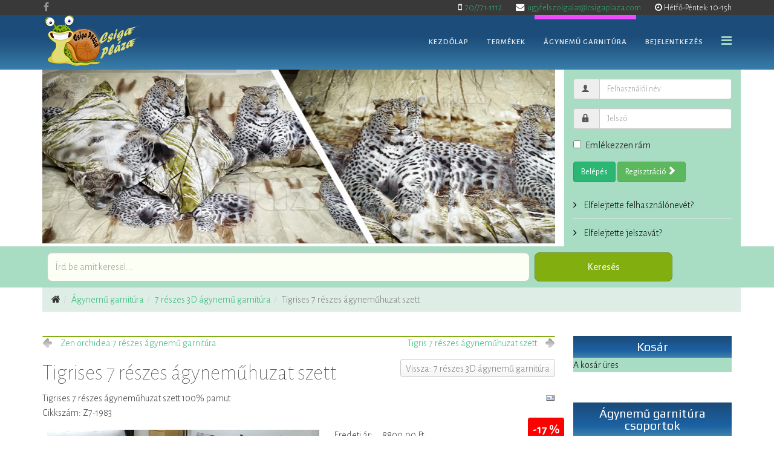

--- FILE ---
content_type: text/html; charset=utf-8
request_url: https://www.csigaplaza.com/agynemu-garnitura/522/11/7-reszes-5d-agynemu/tigrises-7-reszes-agynemuhuzat-szett-reszletek
body_size: 11241
content:
<!DOCTYPE html>
<html prefix="og: http://ogp.me/ns#" xmlns="http://www.w3.org/1999/xhtml" xml:lang="hu-hu" lang="hu-hu" dir="ltr">
    <head>
        <meta http-equiv="X-UA-Compatible" content="IE=edge">
        <meta name="viewport" content="width=device-width, initial-scale=1">
                <!-- head -->
        <base href="https://www.csigaplaza.com/agynemu-garnitura/522/11/7-reszes-5d-agynemu/tigrises-7-reszes-agynemuhuzat-szett-reszletek" />
	<meta http-equiv="content-type" content="text/html; charset=utf-8" />
	<meta name="keywords" content="Tigrises ágynemű " />
	<meta name="title" content="Tigrises 7 részes ágyneműhuzat szett" />
	<meta name="robots" content="max-snippet:-1, max-image-preview:large, max-video-preview:-1" />
	<meta name="description" content="Tigrises 7 részes ágyneműhuzat szett 7 részes 3D ágynemű garnitúra Tigrises 7 részes ágyneműhuzat szett 100% pamut
Cikkszám: Z7-1983" />
	
	<title>Tigrises 7 részes ágyneműhuzat   |  7 részes 5D ágynemű garnitúra | 7 részes 5D ágynemű szett | 7 részes 5D ágyneműhuzat</title>
	<link href="https://www.csigaplaza.com/agynemu-garnitura/522/11/7-reszes-5d-agynemu/tigrises-7-reszes-agynemuhuzat-szett-reszletek" rel="canonical" />
	<link href="/images/favicon-logo.png" rel="shortcut icon" type="image/vnd.microsoft.icon" />
	<link href="https://cdn.jsdelivr.net/npm/simple-line-icons@2.4.1/css/simple-line-icons.css" rel="stylesheet" type="text/css" />
	<link href="/components/com_k2/css/k2.css?v=2.10.3&b=20200429" rel="stylesheet" type="text/css" />
	<link href="/components/com_virtuemart/assets/css/vm-ltr-common.css?vmver=5a31950f" rel="stylesheet" type="text/css" />
	<link href="/components/com_virtuemart/assets/css/vm-ltr-site.css?vmver=5a31950f" rel="stylesheet" type="text/css" />
	<link href="/components/com_virtuemart/assets/css/chosen.css?vmver=5a31950f" rel="stylesheet" type="text/css" />
	<link href="/components/com_virtuemart/assets/css/jquery.fancybox-1.3.4.css?vmver=5a31950f" rel="stylesheet" type="text/css" />
	<link href="//fonts.googleapis.com/css?family=Alegreya+Sans:100,100italic,300,300italic,regular,italic,500,500italic,700,700italic,800,800italic,900,900italic&amp;subset=vietnamese" rel="stylesheet" type="text/css" />
	<link href="//fonts.googleapis.com/css?family=Play:regular,700&amp;subset=latin-ext" rel="stylesheet" type="text/css" />
	<link href="/templates/shaper_helix3/css/bootstrap.min.css" rel="stylesheet" type="text/css" />
	<link href="/templates/shaper_helix3/css/font-awesome.min.css" rel="stylesheet" type="text/css" />
	<link href="/templates/shaper_helix3/css/legacy.css" rel="stylesheet" type="text/css" />
	<link href="/templates/shaper_helix3/css/template.css" rel="stylesheet" type="text/css" />
	<link href="/templates/shaper_helix3/css/presets/preset3.css" rel="stylesheet" type="text/css" class="preset" />
	<link href="/templates/shaper_helix3/css/custom.css" rel="stylesheet" type="text/css" />
	<link href="/templates/shaper_helix3/css/frontend-edit.css" rel="stylesheet" type="text/css" />
	<link href="https://www.csigaplaza.com/media/com_uniterevolution2/assets/rs-plugin/css/settings.css" rel="stylesheet" type="text/css" />
	<link href="https://www.csigaplaza.com/media/com_uniterevolution2/assets/rs-plugin/css/dynamic-captions.css" rel="stylesheet" type="text/css" />
	<link href="https://www.csigaplaza.com/media/com_uniterevolution2/assets/rs-plugin/css/static-captions.css" rel="stylesheet" type="text/css" />
	<style type="text/css">
body{font-family:Alegreya Sans, sans-serif; font-size:16px; font-weight:300; }h1{font-family:Alegreya Sans, sans-serif; font-weight:100; }h2{font-family:Alegreya Sans, sans-serif; font-weight:100; }h3{font-family:Play, sans-serif; font-size:20px; font-weight:normal; }h4{font-family:Alegreya Sans, sans-serif; font-weight:100; }h5{font-family:Alegreya Sans, sans-serif; font-weight:100; }h6{font-family:Alegreya Sans, sans-serif; font-weight:100; }#sp-breadcrumb { padding-right: 0; }
#sp-breadcrumb ol.breadcrumb { border-radius: 0; }

.holiday-warning .sppb-addon-content {
      color: #f2c524;
      font-weight: bold;
}#sp-topbar{ background-color:#393939;color:#ffffff; }#sp-menu-menu{ background-image:url("/images/menyu-bg.png");background-repeat:repeat-x;background-color:#f1f1f1; }#sp-menu-menu a{color:#f0f0f0;}#sp-menu-menu a:hover{color:#fdff70;}#sp-logo-search-cart{ background-color:#a8dcc3; }
	</style>
	<script type="application/json" class="joomla-script-options new">{"csrf.token":"84caaefbbffe75f118b0dde58cd6a619","system.paths":{"root":"","base":""},"system.keepalive":{"interval":3600000,"uri":"\/index.php?option=com_ajax&amp;format=json"}}</script>
	<script src="/media/jui/js/jquery.min.js?2a272197b9741e3de4668c30cc5be765" type="text/javascript"></script>
	<script src="/media/jui/js/jquery-noconflict.js?2a272197b9741e3de4668c30cc5be765" type="text/javascript"></script>
	<script src="/media/jui/js/jquery-migrate.min.js?2a272197b9741e3de4668c30cc5be765" type="text/javascript"></script>
	<script src="/media/k2/assets/js/k2.frontend.js?v=2.10.3&b=20200429&sitepath=/" type="text/javascript"></script>
	<script src="/components/com_virtuemart/assets/js/jquery-ui.min.js?vmver=1.9.2" type="text/javascript"></script>
	<script src="/components/com_virtuemart/assets/js/jquery.ui.autocomplete.html.js" type="text/javascript"></script>
	<script src="/components/com_virtuemart/assets/js/jquery.noconflict.js" async="async" type="text/javascript"></script>
	<script src="/components/com_virtuemart/assets/js/vmsite.js?vmver=5a31950f" type="text/javascript"></script>
	<script src="/components/com_virtuemart/assets/js/chosen.jquery.min.js?vmver=5a31950f" type="text/javascript"></script>
	<script src="/components/com_virtuemart/assets/js/vmprices.js?vmver=5a31950f" type="text/javascript"></script>
	<script src="/components/com_virtuemart/assets/js/dynupdate.js?vmver=5a31950f" type="text/javascript"></script>
	<script src="/components/com_virtuemart/assets/js/fancybox/jquery.fancybox-1.3.4.pack.js?vmver=5a31950f" type="text/javascript"></script>
	<script src="/templates/shaper_helix3/js/bootstrap.min.js" type="text/javascript"></script>
	<script src="/templates/shaper_helix3/js/jquery.sticky.js" type="text/javascript"></script>
	<script src="/templates/shaper_helix3/js/main.js" type="text/javascript"></script>
	<script src="/templates/shaper_helix3/js/frontend-edit.js" type="text/javascript"></script>
	<script src="/modules/mod_virtuemart_cart/assets/js/update_cart.js?vmver=5a31950f" type="text/javascript"></script>
	<script src="/media/system/js/core.js?2a272197b9741e3de4668c30cc5be765" type="text/javascript"></script>
	<!--[if lt IE 9]><script src="/media/system/js/polyfill.event.js?2a272197b9741e3de4668c30cc5be765" type="text/javascript"></script><![endif]-->
	<script src="/media/system/js/keepalive.js?2a272197b9741e3de4668c30cc5be765" type="text/javascript"></script>
	<script src="https://www.csigaplaza.com/media/com_uniterevolution2/assets/rs-plugin/js/jquery.themepunch.tools.min.js" type="text/javascript"></script>
	<script src="https://www.csigaplaza.com/media/com_uniterevolution2/assets/rs-plugin/js/jquery.themepunch.revolution.min.js" type="text/javascript"></script>
	<script type="text/javascript">
//<![CDATA[ 
if (typeof Virtuemart === "undefined"){
	var Virtuemart = {};}
var vmSiteurl = 'https://www.csigaplaza.com/' ;
Virtuemart.vmSiteurl = vmSiteurl;
var vmLang = '&lang=hu';
Virtuemart.vmLang = vmLang; 
var vmLangTag = 'hu';
Virtuemart.vmLangTag = vmLangTag;
var Itemid = '&Itemid=149';
Virtuemart.addtocart_popup = "1" ; 
var vmCartError = Virtuemart.vmCartError = "Hiba történt a kosár frissítése közben.";
var usefancy = true; //]]>

var sp_preloader = '0';

var sp_gotop = '1';

var sp_offanimation = 'default';
jQuery(function($){ initTooltips(); $("body").on("subform-row-add", initTooltips); function initTooltips (event, container) { container = container || document;$(container).find(".hasTooltip").tooltip({"html": true,"container": "body"});} });
	</script>
	<meta property="og:url" content="https://www.csigaplaza.com//522/tigrises-7-reszes-agynemuhuzat-szett-reszletek" />
	<meta property="og:type" content="article" />
	<meta property="og:title" content="Tigrises 7 részes ágyneműhuzat szett" />
	<meta property="og:description" content="Tigrises 7 részes ágyneműhuzat szett 100% pamut  . Az ágyneműszett méretei:  . Paplanhuzat mérete: 140cm x 200cm  / 2 darab. Nagypárna huzat: 70cm x 90cm / 2 darab. Kispárna huzat: 40cm x 50cm / 2 darab. Lepedő: 220cm x 240cm / 1 darab  Cikkszám: Z7-1983  Az ágynemű képe bemutató jellegű, így a fénykép és a valóság közt lehetnek kisebb eltérések. A csomagban a bemutató kép hibás!  Ennél az ágynemű típusnál a párnákon a minta nem tökéletes, vagy egy részlete van az adott mintának, vagy egyszínű.  . Maximum 40 C° -on automatában mossuk. Maximum 130 C°-on vasaljuk.  Az első mosásnál színfogó kendő használata javasolt.Kémiai fehérítőt ne használjunk.. Az ágynemű mérete +/- 5 cm-t változhat." />
	<meta property="og:locale" content="hu_HU" />
	<meta property="og:image" content="https://www.csigaplaza.com/images/virtuemart/product/z7-1983-(1)-1677870891.jpg" />
	<meta property="og:image:secure_url" content="https://www.csigaplaza.com/images/virtuemart/product/z7-1983-(1)-1677870891.jpg" />
	<meta property="og:image:alt" content="Tigrises 7 részes ágyneműhuzat szett" />

        <!-- Global site tag (gtag.js) - Google Analytics -->
<script async src="https://www.googletagmanager.com/gtag/js?id=UA-4857957-14"></script>
<script>
  window.dataLayer = window.dataLayer || [];
  function gtag(){dataLayer.push(arguments);}
  gtag('js', new Date());

  gtag('config', 'UA-4857957-14');
</script>
    

<!-- Magic Zoom Plus VirtueMart 2 module module version v4.10.0 [v1.6.91:v5.3.7] -->
<script type="text/javascript">window["mgctlbx$Pltm"] = "VirtueMart 2 module";</script>
<link type="text/css" href="/media/plg_system_vmmagiczoomplus/magiczoomplus.css" rel="stylesheet" media="screen" />
<link type="text/css" href="/media/plg_system_vmmagiczoomplus/magiczoomplus.module.css" rel="stylesheet" media="screen" />
<script type="text/javascript" src="/media/plg_system_vmmagiczoomplus/magiczoomplus.js"></script>
<script type="text/javascript" src="/media/plg_system_vmmagiczoomplus/magictoolbox.utils.js"></script>
<script type="text/javascript">
	var mzOptions = {
		'history':false,
		'zoomWidth':'auto',
		'zoomHeight':'auto',
		'zoomPosition':'right',
		'zoomDistance':15,
		'selectorTrigger':'click',
		'transitionEffect':true,
		'lazyZoom':false,
		'rightClick':false,
		'cssClass':'',
		'zoomMode':'zoom',
		'zoomOn':'hover',
		'upscale':true,
		'smoothing':true,
		'variableZoom':false,
		'zoomCaption':'off',
		'expand':'window',
		'expandZoomMode':'zoom',
		'expandZoomOn':'click',
		'expandCaption':true,
		'closeOnClickOutside':true,
		'hint':'once',
		'textHoverZoomHint':'Hover to zoom',
		'textClickZoomHint':'Click to zoom',
		'textExpandHint':'Click to expand',
		'textBtnClose':'Close',
		'textBtnNext':'Next',
		'textBtnPrev':'Previous'
	}
</script>
<script type="text/javascript">
	var mzMobileOptions = {
		'zoomMode':'off',
		'textHoverZoomHint':'Touch to zoom',
		'textClickZoomHint':'Double tap or pinch to zoom',
		'textExpandHint':'Tap to expand'
	}
</script>
<script type="text/javascript" src="/media/plg_system_vmmagiczoomplus/product.js"></script>





</head>

    <body class="site com-virtuemart view-productdetails no-layout no-task itemid-149 hu-hu ltr  layout-fluid off-canvas-menu-init">

        <div class="body-wrapper">
            <div class="body-innerwrapper">
                <section id="sp-topbar"><div class="container"><div class="row"><div id="sp-top1" class="col-sm-6 col-md-6"><div class="sp-column "><ul class="social-icons"><li><a target="_blank" href="https://www.facebook.com/csigaplaza" aria-label="facebook"><i class="fa fa-facebook"></i></a></li></ul></div></div><div id="sp-top2" class="col-sm-6 col-md-6"><div class="sp-column "><ul class="sp-contact-info"><li class="sp-contact-mobile"><i class="fa fa-mobile" aria-hidden="true"></i> <a href="tel:70/771-1112">70/771-1112</a></li><li class="sp-contact-email"><i class="fa fa-envelope" aria-hidden="true"></i> <a href="mailto:ugyfelszolgalat@csigaplaza.com">ugyfelszolgalat@csigaplaza.com</a></li><li class="sp-contact-time"><i class="fa fa-clock-o" aria-hidden="true"></i>Hétfő-Péntek: 10-15h</li></ul></div></div></div></div></section><section id="sp-menu-menu"><div class="container"><div class="row"><div id="sp-logo" class="col-sm-3 col-md-3"><div class="sp-column "><div class="logo"><a href="/"><img class="sp-default-logo" src="/images/csiga-logoa.png" alt="Csiga Pláza"></a></div></div></div><div id="sp-menu" class="col-sm-9 col-md-9"><div class="sp-column ">			<div class='sp-megamenu-wrapper'>
				<a id="offcanvas-toggler" href="#" aria-label="Helix Megamenu Options"><i class="fa fa-bars" aria-hidden="true" title="Helix Megamenu Options"></i></a>
				<ul class="sp-megamenu-parent menu-fade hidden-sm hidden-xs"><li class="sp-menu-item"><a  href="/"  >Kezdőlap</a></li><li class="sp-menu-item"><a  href="/termekek"  >Termékek</a></li><li class="sp-menu-item current-item active"><a  href="/agynemu-garnitura"  >Ágynemű garnitúra</a></li><li class="sp-menu-item"><a  href="/belepes/"  >Bejelentkezés</a></li></ul>			</div>
		</div></div></div></div></section><section id="sp-bal-slide"><div class="container"><div class="row"><div id="sp-slider" class="col-sm-9 col-md-9"><div class="sp-column "><div class="sp-module "><div class="sp-module-content"><!-- START REVOLUTION SLIDER 5.0.16 fullwidth mode -->

<div id="rev_slider_2_1_wrapper" class="rev_slider_wrapper fullwidthbanner-container" style="margin:0px auto;background-color:#E9E9E9;padding:0px;margin-top:0px;margin-bottom:0px;max-height:288px;">
	<div id="rev_slider_2_1" class="rev_slider fullwidthabanner" style="display:none;max-height:288px;height:288px;">
<ul>	<!-- SLIDE  1-->
	<li data-transition="random" data-slotamount="7"  data-saveperformance="off" >
		<!-- MAIN IMAGE -->
		<img src="https://www.csigaplaza.com/images/slider1.jpg"  alt="slider1"  data-bgposition="center top" data-bgfit="cover" data-bgrepeat="no-repeat">
		<!-- LAYERS -->
	</li>
	<!-- SLIDE  2-->
	<li data-transition="random" data-slotamount="7"  data-saveperformance="off" >
		<!-- MAIN IMAGE -->
		<img src="https://www.csigaplaza.com/images/slider2.jpg"  alt="slider2"  data-bgposition="center top" data-bgfit="cover" data-bgrepeat="no-repeat">
		<!-- LAYERS -->
	</li>
	<!-- SLIDE  3-->
	<li data-transition="random" data-slotamount="7"  data-saveperformance="off" >
		<!-- MAIN IMAGE -->
		<img src="https://www.csigaplaza.com/images/slider3.jpg"  alt="slider3"  data-bgposition="center top" data-bgfit="cover" data-bgrepeat="no-repeat">
		<!-- LAYERS -->
	</li>
	<!-- SLIDE  4-->
	<li data-transition="random" data-slotamount="7"  data-saveperformance="off" >
		<!-- MAIN IMAGE -->
		<img src="https://www.csigaplaza.com/images/slider4.jpg"  alt="slider4"  data-bgposition="center top" data-bgfit="cover" data-bgrepeat="no-repeat">
		<!-- LAYERS -->
	</li>
</ul>
<div class="tp-bannertimer"></div>	</div>
			
			<script type="text/javascript">

					
				/******************************************
					-	PREPARE PLACEHOLDER FOR SLIDER	-
				******************************************/
								
				 
						var setREVStartSize = function() {
							var	tpopt = new Object(); 
								tpopt.startwidth = 848;
								tpopt.startheight = 288;
								tpopt.container = jQuery('#rev_slider_2_1');
								tpopt.fullScreen = "off";
								tpopt.forceFullWidth="off";

							tpopt.container.closest(".rev_slider_wrapper").css({height:tpopt.container.height()});tpopt.width=parseInt(tpopt.container.width(),0);tpopt.height=parseInt(tpopt.container.height(),0);tpopt.bw=tpopt.width/tpopt.startwidth;tpopt.bh=tpopt.height/tpopt.startheight;if(tpopt.bh>tpopt.bw)tpopt.bh=tpopt.bw;if(tpopt.bh<tpopt.bw)tpopt.bw=tpopt.bh;if(tpopt.bw<tpopt.bh)tpopt.bh=tpopt.bw;if(tpopt.bh>1){tpopt.bw=1;tpopt.bh=1}if(tpopt.bw>1){tpopt.bw=1;tpopt.bh=1}tpopt.height=Math.round(tpopt.startheight*(tpopt.width/tpopt.startwidth));if(tpopt.height>tpopt.startheight&&tpopt.autoHeight!="on")tpopt.height=tpopt.startheight;if(tpopt.fullScreen=="on"){tpopt.height=tpopt.bw*tpopt.startheight;var cow=tpopt.container.parent().width();var coh=jQuery(window).height();if(tpopt.fullScreenOffsetContainer!=undefined){try{var offcontainers=tpopt.fullScreenOffsetContainer.split(",");jQuery.each(offcontainers,function(e,t){coh=coh-jQuery(t).outerHeight(true);if(coh<tpopt.minFullScreenHeight)coh=tpopt.minFullScreenHeight})}catch(e){}}tpopt.container.parent().height(coh);tpopt.container.height(coh);tpopt.container.closest(".rev_slider_wrapper").height(coh);tpopt.container.closest(".forcefullwidth_wrapper_tp_banner").find(".tp-fullwidth-forcer").height(coh);tpopt.container.css({height:"100%"});tpopt.height=coh;}else{tpopt.container.height(tpopt.height);tpopt.container.closest(".rev_slider_wrapper").height(tpopt.height);tpopt.container.closest(".forcefullwidth_wrapper_tp_banner").find(".tp-fullwidth-forcer").height(tpopt.height);}
						};
						
						/* CALL PLACEHOLDER */
						setREVStartSize();
								
				
				var tpj=jQuery;				
				tpj.noConflict();				
				var revapi2;
				
				
				
				tpj(document).ready(function() {
				
					
								
				if(tpj('#rev_slider_2_1').revolution == undefined){
					revslider_showDoubleJqueryError('#rev_slider_2_1');
				}else{
				   revapi2 = tpj('#rev_slider_2_1').show().revolution(
					{
											
						dottedOverlay:"none",
						delay:9000,
						startwidth:848,
						startheight:288,
						hideThumbs:200,
						
						thumbWidth:100,
						thumbHeight:50,
						thumbAmount:4,
													
						simplifyAll:"off",						
						navigationType:"bullet",
						navigationArrows:"solo",
						navigationStyle:"round",						
						touchenabled:"on",
						onHoverStop:"on",						
						nextSlideOnWindowFocus:"off",
						
						swipe_threshold: 75,
						swipe_min_touches: 1,
						drag_block_vertical: false,
																		
																		
						keyboardNavigation:"off",
						
						navigationHAlign:"center",
						navigationVAlign:"bottom",
						navigationHOffset:0,
						navigationVOffset:20,

						soloArrowLeftHalign:"left",
						soloArrowLeftValign:"center",
						soloArrowLeftHOffset:20,
						soloArrowLeftVOffset:0,

						soloArrowRightHalign:"right",
						soloArrowRightValign:"center",
						soloArrowRightHOffset:20,
						soloArrowRightVOffset:0,
								
						shadow:0,
						fullWidth:"on",
						fullScreen:"off",

												spinner:"spinner0",
																		
						stopLoop:"off",
						stopAfterLoops:-1,
						stopAtSlide:-1,

						shuffle:"off",
						
						autoHeight:"off",						
						forceFullWidth:"off",						
												
												
												
						hideThumbsOnMobile:"off",
						hideNavDelayOnMobile:1500,
						hideBulletsOnMobile:"off",
						hideArrowsOnMobile:"off",
						hideThumbsUnderResolution:0,
						
												hideSliderAtLimit:0,
						hideCaptionAtLimit:0,
						hideAllCaptionAtLilmit:0,
						startWithSlide:0,
						isJoomla: true
					});
					
					
					
									}					
				});	/*ready*/
									
			</script>
			</div>
<!-- END REVOLUTION SLIDER -->	</div></div></div></div><div id="sp-user1" class="col-sm-3 col-md-3"><div class="sp-column "><div class="sp-module "><div class="sp-module-content"><form action="https://www.csigaplaza.com/agynemu-garnitura/522/11/7-reszes-5d-agynemu/tigrises-7-reszes-agynemuhuzat-szett-reszletek" method="post" id="login-form">
		
	<div id="form-login-username" class="form-group">
					<div class="input-group">
				<span class="input-group-addon">
					<i class="icon-user hasTooltip" title="Felhasználói név"></i>
				</span>
				<input id="modlgn-username" type="text" name="username" class="form-control" tabindex="0" size="18" placeholder="Felhasználói név" />
			</div>
			</div>
	<div id="form-login-password" class="form-group">
		<div class="controls">
							<div class="input-group">
					<span class="input-group-addon">
						<i class="icon-lock hasTooltip" title="Jelszó"></i>
					</span>
					<input id="modlgn-passwd" type="password" name="password" class="form-control" tabindex="0" size="18" placeholder="Jelszó" />
				</div>
					</div>
	</div>
	
		<div id="form-login-remember" class="form-group">
		<div class="checkbox">
			<label for="modlgn-remember"><input id="modlgn-remember" type="checkbox" name="remember" class="inputbox" value="yes">Emlékezzen rám</label>
		</div>
	</div>
	
	<div id="form-login-submit" class="form-group">
		<button type="submit" tabindex="0" name="Submit" class="btn btn-primary">Belépés</button>
					<a class="btn btn-success" href="/fiok-letrehozasa/">Regisztráció <span class="icon-arrow-right"></span></a>
			</div>

	<ul class="form-links">
		<li>
			<a href="/lost-user-name/">
			Elfelejtette felhasználónevét?</a>
		</li>
		<li>
			<a href="/elfelejtett-jelszo/">
			Elfelejtette jelszavát?</a>
		</li>
	</ul>
	
	<input type="hidden" name="option" value="com_users" />
	<input type="hidden" name="task" value="user.login" />
	<input type="hidden" name="return" value="aHR0cHM6Ly93d3cuY3NpZ2FwbGF6YS5jb20vYWd5bmVtdS1nYXJuaXR1cmEvNTIyLzExLzctcmVzemVzLTVkLWFneW5lbXUvdGlncmlzZXMtNy1yZXN6ZXMtYWd5bmVtdWh1emF0LXN6ZXR0LXJlc3psZXRlaw==" />
	<input type="hidden" name="84caaefbbffe75f118b0dde58cd6a619" value="1" />
	</form>
</div></div></div></div></div></div></section><section id="sp-logo-search-cart"><div class="container"><div class="row"><div id="sp-search" class="col-sm-12 col-md-12"><div class="sp-column "><div class="sp-module "><div class="sp-module-content"><!--BEGIN Search Box -->
<form action="/results1-60?search=true" method="get">
<div class="search">
	<input name="keyword" id="mod_virtuemart_search" maxlength="120" placeholder="Írd be amit keresel..." class="inputbox" type="text" size="120" /><input type="submit" value="Keresés" class="button" onclick="this.form.keyword.focus();"/></div>
		<input type="hidden" name="limitstart" value="0" />
		<input type="hidden" name="option" value="com_virtuemart" />
		<input type="hidden" name="view" value="category" />
		<input type="hidden" name="virtuemart_category_id" value="0"/>

	  </form>

<!-- End Search Box --></div></div></div></div></div></div></section><section id="sp-page-title"><div class="container"><div class="row"><div id="sp-breadcrumb" class="col-sm-12 col-md-12"><div class="sp-column "><div class="sp-module "><div class="sp-module-content">
<ol class="breadcrumb">
	<li><i class="fa fa-home"></i></li><li><a href="/agynemu-garnitura" class="pathway">Ágynemű garnitúra</a></li><li><a href="/agynemu-garnitura/11/7-reszes-5d-agynemu" class="pathway">7 részes 3D ágynemű garnitúra</a></li><li class="active">Tigrises 7 részes ágyneműhuzat szett</li></ol>
</div></div></div></div></div></div></section><section id="sp-main-body"><div class="container"><div class="row"><div id="sp-component" class="col-sm-9 col-md-9"><div class="sp-column "><div id="system-message-container">
	</div>

<div class="product-container productdetails-view productdetails">

			<div class="product-neighbours">
		<a href="/agynemu-garnitura/10/11/7-reszes-5d-agynemu/zen-orchidea-7-reszes-agynemu-garnitura-reszletek" rel="prev" class="previous-page" data-dynamic-update="1">Zen orchidea 7 részes ágynemű garnitúra</a><a href="/agynemu-garnitura/991/11/7-reszes-5d-agynemu/tigris-7-reszes-agynemuhuzat-szett-1-reszletek" rel="next" class="next-page" data-dynamic-update="1">Tigris 7 részes ágyneműhuzat szett</a>		<div class="clear"></div>
		</div>
	
		<div class="back-to-category">
		<a href="/agynemu-garnitura/11/7-reszes-5d-agynemu" class="product-details" title="7 részes 3D ágynemű garnitúra">Vissza: 7 részes 3D ágynemű garnitúra</a>
	</div>

		<h1>Tigrises 7 részes ágyneműhuzat szett</h1>
	
	
	
			<div class="icons">
		<a class="recommened-to-friend" title="E-mail" href="/522/11/7-reszes-5d-agynemu/tigrises-7-reszes-agynemuhuzat-szett-reszletek/recommend?tmpl=component"><img src="/media/system/images/emailButton.png" alt="E-mail" /></a>		<div class="clear"></div>
		</div>
	
			<div class="product-short-description">
		Tigrises 7 részes ágyneműhuzat szett 100% pamut<br />
Cikkszám: Z7-1983		</div>
	
	<div class="vm-product-container">
	<div class="vm-product-media-container">
	<div class="main-image">
		<!-- Begin magiczoomplus -->
<div class="MagicToolboxContainer selectorsBottom minWidth">
    <a id="MagicZoomPlusImageProduct522"  class="MagicZoom" href="/images/virtuemart/product/z7-1983-(1)-1677870891.jpg" data-gallery="Product522" title="Tigrises 7 részes ágyneműhuzat szett" data-options="rightClick:true;"><img class="no-sirv-lazy-load" itemprop="image" src="/media/plg_system_vmmagiczoomplus/magictoolbox_cache/cf3e6ec01aac7cb79461bcfe9d0d075e/5/2/522/thumb450x450/2986661290/z7-1983-(1)-1677870891.jpg"   alt="Z7-1983 (1).jpg" /></a>    <div class="MagicToolboxSelectorsContainer">
        <div id="MagicToolboxSelectors522" class="">
        <a data-zoom-id="MagicZoomPlusImageProduct522" href="/images/virtuemart/product/z7-1983-(1)-1677870891.jpg"  data-image="/media/plg_system_vmmagiczoomplus/magictoolbox_cache/cf3e6ec01aac7cb79461bcfe9d0d075e/5/2/522/thumb450x450/2986661290/z7-1983-(1)-1677870891.jpg" title="Tigrises 7 részes ágyneműhuzat szett"><img src="/media/plg_system_vmmagiczoomplus/magictoolbox_cache/cf3e6ec01aac7cb79461bcfe9d0d075e/5/2/522/selector50x50/2986661290/z7-1983-(1)-1677870891.jpg"  alt="Tigrises 7 részes ágyneműhuzat szett" /></a>
	<a data-zoom-id="MagicZoomPlusImageProduct522" href="/images/virtuemart/product/z7-1983-(3)-1677870891.jpg"  data-image="/media/plg_system_vmmagiczoomplus/magictoolbox_cache/cf3e6ec01aac7cb79461bcfe9d0d075e/5/2/522/thumb450x450/1714963821/z7-1983-(3)-1677870891.jpg" title="Tigrises 7 részes ágyneműhuzat szett"><img src="/media/plg_system_vmmagiczoomplus/magictoolbox_cache/cf3e6ec01aac7cb79461bcfe9d0d075e/5/2/522/selector50x50/1714963821/z7-1983-(3)-1677870891.jpg"  alt="Tigrises 7 részes ágyneműhuzat szett" /></a>
	<a data-zoom-id="MagicZoomPlusImageProduct522" href="/images/virtuemart/product/z7-1983-(4)-1677870891.jpg"  data-image="/media/plg_system_vmmagiczoomplus/magictoolbox_cache/cf3e6ec01aac7cb79461bcfe9d0d075e/5/2/522/thumb450x450/1185560870/z7-1983-(4)-1677870891.jpg" title="Tigrises 7 részes ágyneműhuzat szett"><img src="/media/plg_system_vmmagiczoomplus/magictoolbox_cache/cf3e6ec01aac7cb79461bcfe9d0d075e/5/2/522/selector50x50/1185560870/z7-1983-(4)-1677870891.jpg"  alt="Tigrises 7 részes ágyneműhuzat szett" /></a>
	<a data-zoom-id="MagicZoomPlusImageProduct522" href="/images/virtuemart/product/z7-1983-(8)-1677870891.jpg"  data-image="/media/plg_system_vmmagiczoomplus/magictoolbox_cache/cf3e6ec01aac7cb79461bcfe9d0d075e/5/2/522/thumb450x450/3551678839/z7-1983-(8)-1677870891.jpg" title="Tigrises 7 részes ágyneműhuzat szett"><img src="/media/plg_system_vmmagiczoomplus/magictoolbox_cache/cf3e6ec01aac7cb79461bcfe9d0d075e/5/2/522/selector50x50/3551678839/z7-1983-(8)-1677870891.jpg"  alt="Tigrises 7 részes ágyneműhuzat szett" /></a>
	<a data-zoom-id="MagicZoomPlusImageProduct522" href="/images/virtuemart/product/z7-1983-(5)-1677870891.jpg"  data-image="/media/plg_system_vmmagiczoomplus/magictoolbox_cache/cf3e6ec01aac7cb79461bcfe9d0d075e/5/2/522/thumb450x450/3238851173/z7-1983-(5)-1677870891.jpg" title="Tigrises 7 részes ágyneműhuzat szett"><img src="/media/plg_system_vmmagiczoomplus/magictoolbox_cache/cf3e6ec01aac7cb79461bcfe9d0d075e/5/2/522/selector50x50/3238851173/z7-1983-(5)-1677870891.jpg"  alt="Tigrises 7 részes ágyneműhuzat szett" /></a>
	<a data-zoom-id="MagicZoomPlusImageProduct522" href="/images/virtuemart/product/z7-1983-(2)-1677870891.jpg"  data-image="/media/plg_system_vmmagiczoomplus/magictoolbox_cache/cf3e6ec01aac7cb79461bcfe9d0d075e/5/2/522/thumb450x450/3785264686/z7-1983-(2)-1677870891.jpg" title="Tigrises 7 részes ágyneműhuzat szett"><img src="/media/plg_system_vmmagiczoomplus/magictoolbox_cache/cf3e6ec01aac7cb79461bcfe9d0d075e/5/2/522/selector50x50/3785264686/z7-1983-(2)-1677870891.jpg"  alt="Tigrises 7 részes ágyneműhuzat szett" /></a>
	<a data-zoom-id="MagicZoomPlusImageProduct522" href="/images/virtuemart/product/img_20201030_190357-1-1677870848.jpg"  data-image="/media/plg_system_vmmagiczoomplus/magictoolbox_cache/cf3e6ec01aac7cb79461bcfe9d0d075e/5/2/522/thumb450x450/141661469/img_20201030_190357-1-1677870848.jpg" title="Tigrises 7 részes ágyneműhuzat szett"><img src="/media/plg_system_vmmagiczoomplus/magictoolbox_cache/cf3e6ec01aac7cb79461bcfe9d0d075e/5/2/522/selector50x50/141661469/img_20201030_190357-1-1677870848.jpg"  alt="Tigrises 7 részes ágyneműhuzat szett" /></a>        </div>
    </div>
    </div>
<!-- End magiczoomplus -->
		<div class="clear"></div>
	</div>
		</div>

	<div class="vm-product-details-container">
		<div class="spacer-buy-area" style="position: relative;">

		
		<div class="product-price-discount-percent">-17&nbsp;%</div><div class="product-price" id="productPrice522" data-vm="product-prices">
	<span class="price-crossed" ><div class="PricebasePriceWithTax vm-display vm-price-value"><span class="vm-price-desc">Eredeti ár: </span><span class="PricebasePriceWithTax">8800,00 Ft</span></div></span><span class="vm-akcios-ar"><div class="PricesalesPriceWithDiscount vm-nodisplay"><span class="vm-price-desc">Akciós ár</span><span class="PricesalesPriceWithDiscount"></span></div></span><span class="vm-akcios-ar"><div class="PricesalesPriceTt vm-display vm-price-value"><span class="vm-price-desc">Akciós ár</span><span class="PricesalesPriceTt">7500,00 Ft</span></div></span><div class="PriceunitPrice vm-nodisplay"><span class="vm-price-desc">Ár / kg</span><span class="PriceunitPrice"></span></div></div> <div class="clear"></div>	<div class="addtocart-area">
		<form method="post" class="product js-recalculate" action="/agynemu-garnitura" autocomplete="off" >
			<div class="vm-customfields-wrap">
							</div>			
				  <div class="addtocart-bar">
	            <!-- <label for="quantity522" class="quantity_box">Mennyiség: </label> -->
            <span class="quantity-box">
				<input type="text" class="quantity-input js-recalculate" name="quantity[]"
                       data-errStr="Ezt a terméket csak %s egységekben lehet megrendelni."
                       value="1" data-init="1" data-step="1"  />
			</span>
							<span class="quantity-controls js-recalculate">
					<input type="button" class="quantity-controls quantity-plus"/>
					<input type="button" class="quantity-controls quantity-minus"/>
				</span>
			<span class="addtocart-button">
				<input type="submit" name="addtocart" class="addtocart-button" value="Kosárba tesz" title="Kosárba tesz" />                </span>             <input type="hidden" name="virtuemart_product_id[]" value="522"/>
            <noscript><input type="hidden" name="task" value="add"/></noscript> 
    </div>			<input type="hidden" name="option" value="com_virtuemart"/>
			<input type="hidden" name="view" value="cart"/>
			<input type="hidden" name="virtuemart_product_id[]" value="522"/>
			<input type="hidden" name="pname" value="Tigrises 7 részes ágyneműhuzat szett"/>
			<input type="hidden" name="pid" value="522"/>
			<input type="hidden" name="Itemid" value="149"/>		</form>

	</div>


		
		</div>
	</div>
	<div class="clear"></div>


	</div>



			<div class="product-description" >
			<span class="title">Leírás</span>
	<p><span style="font-size: 10pt;">Tigrises 7 részes ágyneműhuzat szett 100% pamut</span></p>
<p><strong style="font-size: 12.16px;"><br />Az ágyneműszett méretei:</strong></p>
<p><br /><strong>Paplanhuzat mérete:</strong> 140cm x 200cm  / 2 darab<br /><strong>Nagypárna huzat:</strong> 70cm x 90cm / 2 darab<br /><strong>Kispárna huzat:</strong> 40cm x 50cm / 2 darab<br /><strong>Lepedő:</strong> 220cm x 240cm / 1 darab</p>
<p>Cikkszám: Z7-1983</p>
<p>Az ágynemű képe bemutató jellegű, így a fénykép és a valóság közt lehetnek kisebb eltérések. A csomagban a bemutató kép hibás!</p>
<p>Ennél az ágynemű típusnál a párnákon a minta nem tökéletes, vagy egy részlete van az adott mintának, vagy egyszínű.</p>
<p><br />Maximum 40 C° -on automatában mossuk. Maximum 130 C°-on vasaljuk.</p>
<p>Az első mosásnál színfogó kendő használata javasolt.Kémiai fehérítőt ne használjunk.<br />Az ágynemű mérete +/- 5 cm-t változhat.</p>		</div>
	
	
<script   id="updateChosen-js" type="text/javascript" >//<![CDATA[ 
if (typeof Virtuemart === "undefined")
	var Virtuemart = {};
	Virtuemart.updateChosenDropdownLayout = function() {
		var vm2string = {editImage: 'edit image',select_all_text: 'Összes kijelölése',select_some_options_text: 'Érvényes mindenkire'};
		jQuery("select.vm-chzn-select").chosen({enable_select_all: true,select_all_text : vm2string.select_all_text,select_some_options_text:vm2string.select_some_options_text,disable_search_threshold: 5});
		//console.log("updateChosenDropdownLayout");
	}
	jQuery(document).ready( function() {
		Virtuemart.updateChosenDropdownLayout($);
	}); //]]>
</script><script   id="updDynamicListeners-js" type="text/javascript" >//<![CDATA[ 
jQuery(document).ready(function() { // GALT: Start listening for dynamic content update.
	// If template is aware of dynamic update and provided a variable let's
	// set-up the event listeners.
	//if (Virtuemart.container)
		Virtuemart.updateDynamicUpdateListeners();

}); //]]>
</script><script   id="ready.vmprices-js" type="text/javascript" >//<![CDATA[ 
jQuery(document).ready(function($) {

		Virtuemart.product($("form.product"));
}); //]]>
</script><script   id="popups-js" type="text/javascript" >//<![CDATA[ 
jQuery(document).ready(function($) {
		
		$('a.ask-a-question, a.printModal, a.recommened-to-friend, a.manuModal').click(function(event){
		  event.preventDefault();
		  $.fancybox({
			href: $(this).attr('href'),
			type: 'iframe',
			height: 550
			});
		  });
		
	}); //]]>
</script><script   id="imagepopup-js" type="text/javascript" >//<![CDATA[ 
jQuery(document).ready(function() {
	Virtuemart.updateImageEventListeners()
});
Virtuemart.updateImageEventListeners = function() {
	jQuery("a[rel=vm-additional-images]").fancybox({
		"titlePosition" 	: "inside",
		"transitionIn"	:	"elastic",
		"transitionOut"	:	"elastic"
	});
	jQuery(".additional-images a.product-image.image-0").removeAttr("rel");
	jQuery(".additional-images img.product-image").click(function() {
		jQuery(".additional-images a.product-image").attr("rel","vm-additional-images" );
		jQuery(this).parent().children("a.product-image").removeAttr("rel");
		var src = jQuery(this).parent().children("a.product-image").attr("href");
		jQuery(".main-image img").attr("src",src);
		jQuery(".main-image img").attr("alt",this.alt );
		jQuery(".main-image a").attr("href",src );
		jQuery(".main-image a").attr("title",this.alt );
		jQuery(".main-image .vm-img-desc").html(this.alt);
		}); 
	} //]]>
</script><script   id="ajaxContent-js" type="text/javascript" >//<![CDATA[ 
Virtuemart.container = jQuery('.productdetails-view');
Virtuemart.containerSelector = '.productdetails-view';
//Virtuemart.recalculate = true;	//Activate this line to recalculate your product after ajax //]]>
</script><script   id="vmPreloader-js" type="text/javascript" >//<![CDATA[ 
jQuery(document).ready(function($) {
	Virtuemart.stopVmLoading();
	var msg = '';
	$('a[data-dynamic-update="1"]').off('click', Virtuemart.startVmLoading).on('click', {msg:msg}, Virtuemart.startVmLoading);
	$('[data-dynamic-update="1"]').off('change', Virtuemart.startVmLoading).on('change', {msg:msg}, Virtuemart.startVmLoading);
}); //]]>
</script>
<script type="application/ld+json">
{
  "@context": "http://schema.org/",
  "@type": "Product",
  "name": "Tigrises 7 részes ágyneműhuzat szett",
  "description":"Tigrises 7 részes ágyneműhuzat szett 7 részes 3D ágynemű garnitúra Tigrises 7 részes ágyneműhuzat szett 100% pamut
Cikkszám: Z7-1983",
  "productID":"Z7-1983",
  "sku": "Z7-1983",
  "image": [
    "https://www.csigaplaza.com/images/virtuemart/product/z7-1983-(1)-1677870891.jpg",     "https://www.csigaplaza.com/images/virtuemart/product/z7-1983-(3)-1677870891.jpg",     "https://www.csigaplaza.com/images/virtuemart/product/z7-1983-(4)-1677870891.jpg",     "https://www.csigaplaza.com/images/virtuemart/product/z7-1983-(8)-1677870891.jpg",     "https://www.csigaplaza.com/images/virtuemart/product/z7-1983-(5)-1677870891.jpg",     "https://www.csigaplaza.com/images/virtuemart/product/z7-1983-(2)-1677870891.jpg",     "https://www.csigaplaza.com/images/virtuemart/product/img_20201030_190357-1-1677870848.jpg"  ],
  "offers": {
    "@type": "Offer",
    "priceCurrency": "HUF",
    "availability": "InStock",
    "price": "7500",
    "url": "https://www.csigaplaza.com/agynemu-garnitura/522/11/7-reszes-5d-agynemu/tigrises-7-reszes-agynemuhuzat-szett-reszletek",
    "itemCondition": "NewCondition"
  }
}
</script></div></div></div><div id="sp-left" class="col-sm-3 col-md-3"><div class="sp-column "><div class="sp-module agynemukategoria"><h3 class="sp-module-title">Kosár</h3><div class="sp-module-content">
<!-- Virtuemart 2 Ajax Card -->
<div class="vmCartModule agynemukategoria" id="vmCartModule">
	<div class="hiddencontainer" style=" display: none; ">
		<div class="vmcontainer">
			<div class="product_row">
				<span class="quantity"></span>&nbsp;x&nbsp;<span class="product_name"></span>

							<div class="subtotal_with_tax" style="float: right;"></div>
						<div class="customProductData"></div><br>
			</div>
		</div>
	</div>
	<div class="vm_cart_products">
		<div class="vmcontainer">

				</div>
	</div>

	<div class="total" style="float: right;">
			</div>

<div class="total_products">A kosár üres</div>
<div class="show_cart">
	</div>
<div style="clear:both;"></div>
<div class="payments-signin-button" ></div><noscript>
kérjük, várjon</noscript>
</div>

</div></div><div class="sp-module agynemukategoria"><h3 class="sp-module-title">Ágynemű garnitúra csoportok</h3><div class="sp-module-content"><ul class="menu" >
	<li >
		<div>
			<a href="/termekek/17/agynemu-garnitura-csoportok/allatmintas-7-reszes-agynemu-garnitura" >Állatmintás 7 részes ágyneműhuzat</a>		</div>
			</li>
		<li >
		<div>
			<a href="/termekek/22/agynemu-garnitura-csoportok/autos-motoros-agynemuk" >Autós, motoros ágyneműhuzat</a>		</div>
			</li>
		<li >
		<div>
			<a href="/termekek/21/agynemu-garnitura-csoportok/akcios-termek" >Akciós termék</a>		</div>
			</li>
		<li >
		<div>
			<a href="/termekek/16/agynemu-garnitura-csoportok/viragmintas-7-reszes-agynemu" >Virágmintás 7 részes ágyneműhuzat</a>		</div>
			</li>
		<li >
		<div>
			<a href="/termekek/19/agynemu-garnitura-csoportok/mintas-grafika-agynemu-garnitura" >Mintás (grafika) ágyneműhuzat</a>		</div>
			</li>
	</ul>
</div></div><div class="sp-module agynemukategoria"><h3 class="sp-module-title">Ágynemű garnitúra</h3><div class="sp-module-content"><ul class="menu" >
	<li >
		<div>
			<a href="/agynemu-garnitura/9/3-reszes-agynemu" >3 részes ágynemű</a>		</div>
			</li>
		<li >
		<div>
			<a href="/agynemu-garnitura/20/4-reszes-agynemu" >4 részes ágynemű</a>		</div>
			</li>
		<li >
		<div>
			<a href="/agynemu-garnitura/12/6-reszes-agynemu-garnitura" >6 részes ágynemű garnitúra</a>		</div>
			</li>
		<li >
		<div>
			<a href="/agynemu-garnitura/10/7-reszes-agynemu-garnitura" >7 részes ágyneműhuzat garnitúra</a>		</div>
			</li>
		<li class="active">
		<div>
			<a href="/agynemu-garnitura/11/7-reszes-5d-agynemu" >7 részes 3D ágynemű garnitúra</a>		</div>
			</li>
	</ul>
</div></div><div class="sp-module sherpakategoria"><h3 class="sp-module-title">Sherpa pléd</h3><div class="sp-module-content"><ul class="menu" >
	<li >
		<div>
			<a href="/termekek/32/sherpa-takaro/gytakar" >Bundás ágytakaró 200*230 cm</a>		</div>
			</li>
		<li >
		<div>
			<a href="/termekek/14/sherpa-takaro/ketoldalu-pluss-pled-150-200-cm" >Kétoldalú plüss pléd 150x200 cm</a>		</div>
			</li>
		<li >
		<div>
			<a href="/termekek/5/sherpa-takaro/ketoldalu-pluss-pled-180-200-cm" >Kétoldalú plüss pléd 180x200 cm &#9;</a>		</div>
			</li>
		<li >
		<div>
			<a href="/termekek/4/sherpa-takaro/ketoldalu-pluss-pled-200-230-cm" >Kétoldalú plüss pléd 200x230 cm, bundás takaró</a>		</div>
			</li>
	</ul>
</div></div><div class="sp-module wellsoftkategoria"><h3 class="sp-module-title">Wellsoft Pléd</h3><div class="sp-module-content"><ul class="menu" >
	<li >
		<div>
			<a href="/termekek/6/wellsoft-pled/wellsoft-pled-150x200-cm" >Wellsoft pléd 150x200 cm</a>		</div>
			</li>
		<li >
		<div>
			<a href="/termekek/7/wellsoft-pled/wellsoft-pled-180-200-cm" >Wellsoft pléd 180x200 cm</a>		</div>
			</li>
		<li >
		<div>
			<a href="/termekek/1/wellsoft-pled/wellsoft-pled-200-230-cm" >Wellsoft pléd 200x230 cm</a>		</div>
			</li>
	</ul>
</div></div><div class="sp-module agynemukategoria"><h3 class="sp-module-title">Lepedő</h3><div class="sp-module-content"><ul class="menu" >
	<li >
		<div>
			<a href="/termekek/46/leped-1/100-200-cm-lepedo" >100*200 cm lepedő</a>		</div>
			</li>
		<li >
		<div>
			<a href="/termekek/52/leped-1/160-200-cm-leped" >160*200 cm lepedő</a>		</div>
			</li>
		<li >
		<div>
			<a href="/termekek/48/leped-1/180-200-cm-lepedo" >180*200 cm lepedő</a>		</div>
			</li>
		<li >
		<div>
			<a href="/termekek/49/leped-1/200-230-cm-lepedo" >200*230 cm lepedő</a>		</div>
			</li>
		<li >
		<div>
			<a href="/termekek/61/leped-1/200-200-cm-lepedo" >200*200 cm lepedő</a>		</div>
			</li>
	</ul>
</div></div><div class="sp-module agynemukategoria"><h3 class="sp-module-title">Gyerektermék</h3><div class="sp-module-content"><ul class="menu" >
	<li >
		<div>
			<a href="/termekek/59/60-60cm-gyerek-habtapi" >60*60cm gyerek habtapi</a>		</div>
			</li>
		<li >
		<div>
			<a href="/termekek/60/gyerek-gynem-ovis-gynem" >Gyerek ágynemű, ovis ágyneműhuzat</a>		</div>
			</li>
	</ul>
</div></div><div class="sp-module agynemukategoria"><h3 class="sp-module-title">Téli termékek</h3><div class="sp-module-content"><ul class="menu" >
	<li >
		<div>
			<a href="/termekek/27/teli-termekek-2/karacsony" >Karácsony</a>		</div>
			</li>
		<li >
		<div>
			<a href="/termekek/29/teli-termekek-2/kontos" >Köntös</a>		</div>
			</li>
		<li >
		<div>
			<a href="/termekek/26/teli-termekek-2/sal-sapka-kesztyu" >Sál, sapka, kesztyű</a>		</div>
			</li>
	</ul>
</div></div></div></div></div></div></section><footer id="sp-footer"><div class="container"><div class="row"><div id="sp-footer2" class="col-sm-12 col-md-12"><div class="sp-column "><div class="sp-module "><h3 class="sp-module-title">Impresszum</h3><div class="sp-module-content">

<div class="custom"  >
	<p>Szolgáltató: ANBN Kft.<br />2365 Inárcs Március 21. u. 6.<br /><strong>Tel: 06-70/771-1112</strong> (Hétfőtől-Péntekig <span style="text-decoration: underline;">10-16-ig</span>) <br />Adószám: 14234163-2-13</p>
<p> </p></div>
</div></div></div></div></div></div></footer><footer id="sp-footer"><div class="container"><div class="row"><div id="sp-footer1" class="col-sm-12 col-md-12"><div class="sp-column "><span class="sp-copyright">© 2025 Csiga Pláza</span></div></div></div></div></footer>            </div> <!-- /.body-innerwrapper -->
        </div> <!-- /.body-innerwrapper -->

        <!-- Off Canvas Menu -->
        <div class="offcanvas-menu">
            <a href="#" class="close-offcanvas" aria-label="Close"><i class="fa fa-remove" aria-hidden="true" title="HELIX_CLOSE_MENU"></i></a>
            <div class="offcanvas-inner">
                                  <div class="sp-module agynemukategoria"><h3 class="sp-module-title">Ágynemű garnitúra csoportok </h3><div class="sp-module-content"><ul class="menu" >
	<li >
		<div>
			<a href="/termekek/17/agynemu-garnitura-csoportok/allatmintas-7-reszes-agynemu-garnitura" >Állatmintás 7 részes ágyneműhuzat</a>		</div>
			</li>
		<li >
		<div>
			<a href="/termekek/22/agynemu-garnitura-csoportok/autos-motoros-agynemuk" >Autós, motoros ágyneműhuzat</a>		</div>
			</li>
		<li >
		<div>
			<a href="/termekek/21/agynemu-garnitura-csoportok/akcios-termek" >Akciós termék</a>		</div>
			</li>
		<li >
		<div>
			<a href="/termekek/16/agynemu-garnitura-csoportok/viragmintas-7-reszes-agynemu" >Virágmintás 7 részes ágyneműhuzat</a>		</div>
			</li>
		<li >
		<div>
			<a href="/termekek/19/agynemu-garnitura-csoportok/mintas-grafika-agynemu-garnitura" >Mintás (grafika) ágyneműhuzat</a>		</div>
			</li>
	</ul>
</div></div><div class="sp-module agynemukategoria"><h3 class="sp-module-title">Ágynemű garnitúra</h3><div class="sp-module-content"><ul class="menu" >
	<li >
		<div>
			<a href="/agynemu-garnitura/9/3-reszes-agynemu" >3 részes ágynemű</a>		</div>
			</li>
		<li >
		<div>
			<a href="/agynemu-garnitura/20/4-reszes-agynemu" >4 részes ágynemű</a>		</div>
			</li>
		<li >
		<div>
			<a href="/agynemu-garnitura/12/6-reszes-agynemu-garnitura" >6 részes ágynemű garnitúra</a>		</div>
			</li>
		<li >
		<div>
			<a href="/agynemu-garnitura/10/7-reszes-agynemu-garnitura" >7 részes ágyneműhuzat garnitúra</a>		</div>
			</li>
		<li class="active">
		<div>
			<a href="/agynemu-garnitura/11/7-reszes-5d-agynemu" >7 részes 3D ágynemű garnitúra</a>		</div>
			</li>
	</ul>
</div></div><div class="sp-module sherpakategoria"><h3 class="sp-module-title">Sherpa pléd</h3><div class="sp-module-content"><ul class="menu" >
	<li >
		<div>
			<a href="/termekek/32/sherpa-takaro/gytakar" >Bundás ágytakaró 200*230 cm</a>		</div>
			</li>
		<li >
		<div>
			<a href="/termekek/14/sherpa-takaro/ketoldalu-pluss-pled-150-200-cm" >Kétoldalú plüss pléd 150x200 cm</a>		</div>
			</li>
		<li >
		<div>
			<a href="/termekek/5/sherpa-takaro/ketoldalu-pluss-pled-180-200-cm" >Kétoldalú plüss pléd 180x200 cm &#9;</a>		</div>
			</li>
		<li >
		<div>
			<a href="/termekek/4/sherpa-takaro/ketoldalu-pluss-pled-200-230-cm" >Kétoldalú plüss pléd 200x230 cm, bundás takaró</a>		</div>
			</li>
	</ul>
</div></div><div class="sp-module wellsoftkategoria"><h3 class="sp-module-title">Wellsoft Pléd</h3><div class="sp-module-content"><ul class="menu" >
	<li >
		<div>
			<a href="/termekek/6/wellsoft-pled/wellsoft-pled-150x200-cm" >Wellsoft pléd 150x200 cm</a>		</div>
			</li>
		<li >
		<div>
			<a href="/termekek/7/wellsoft-pled/wellsoft-pled-180-200-cm" >Wellsoft pléd 180x200 cm</a>		</div>
			</li>
		<li >
		<div>
			<a href="/termekek/1/wellsoft-pled/wellsoft-pled-200-230-cm" >Wellsoft pléd 200x230 cm</a>		</div>
			</li>
	</ul>
</div></div>
                            </div> <!-- /.offcanvas-inner -->
        </div> <!-- /.offcanvas-menu -->

        <div id="fb-root"></div>
<script>(function(d, s, id) {
  var js, fjs = d.getElementsByTagName(s)[0];
  if (d.getElementById(id)) return;
  js = d.createElement(s); js.id = id;
  js.src = 'https://connect.facebook.net/hu_HU/sdk.js#xfbml=1&version=v3.2&appId=1437259856300351&autoLogAppEvents=1';
  fjs.parentNode.insertBefore(js, fjs);
}(document, 'script', 'facebook-jssdk'));</script>

        
        
        <!-- Preloader -->
        

        <!-- Go to top -->
                    <a href="javascript:void(0)" class="scrollup" aria-label="Go To Top">&nbsp;</a>
            </body>
</html>

--- FILE ---
content_type: text/css
request_url: https://www.csigaplaza.com/templates/shaper_helix3/css/custom.css
body_size: 7260
content:
.product-price-discount-percent {
    position: absolute;
    right: -15px;
    top: -20px;
    padding: 8px;
    font-weight: bold;
    font-size: 20px;
    background-color: red;
    border-radius: 4px;
    color: #ffffff;
    z-index: 99;
}

.vm-akcios-ar .PricesalesPriceTt .PricesalesPriceTt,
.vm-akcios-ar-vege {
    font-weight: bold;
    color: #ff0000;
}

.vm3pr-5 .product-price {
    min-height: 30px;
    line-height: 30px;
    text-align: center;
    width: 100%;
}

.vm3pr-5 .product-price .vm-akcios-ar .PricesalesPriceTt span.PricesalesPriceTt {
    color: red;
}

#sp-component div.product div.product-container div.vm-product-media-container a {
    margin-left: auto;
    margin-right: auto;
}

.flex-display {
    display: flex;
    display: -webkit-flex;
    flex-wrap: wrap;
}

.row.flex-display > div[class*='col-'] {
    display: flex;
    flex-direction: column;
}

.flex-display div[class*='col-'] .product-container {
    /* min-height: 100%; */
    flex-grow: 1;
    justify-content: space-between;
    display: flex;
    flex-flow: column;
}

.spacer.product-container {
    height: 100%;
}

.flex-normal {
    justify-content: normal;
}
  
.flex-to-bottom {
/*    align-self: flex-end;*
/*    bottom: 0; */
/*    flex-grow: 1; */
    margin-bottom: 13px;
}

.addtocart-area .addtocart-bar a.notify {
    width: 192px;
    margin-left: auto;
    margin-right: auto;
    display: block;
}

.vm-product-descr-container-1 h2>a {
    display: block;
    width: 100%;
    color: #08b089;
    font-weight: 400;
    font-size: 15px;
}

div.flex-normal div.vm-product-descr-container-1 p.product_s_desc {
    padding: 0 4px;
}

div.category-view > div.browse-view > h1 {
    font-weight: bold;
}

div.category-view div.featured-view h4,
div.category-view div.topten-view h4,
div.category-view div.recent-view h4,
div.category-view div.latest-view h4 {
    padding: 8px 0px 8px 8px;
    background: rgb(28,75,120);
    background: -webkit-linear-gradient(rgba(28,75,120,1) 0%, rgba(27,96,161,1) 64%, rgba(34,126,183,1) 65%, rgba(36,143,214,1) 66%, rgba(27,96,161,1) 67%, rgba(60,131,175,1) 100%);
    background: -o-linear-gradient(rgba(28,75,120,1) 0%, rgba(27,96,161,1) 64%, rgba(34,126,183,1) 65%, rgba(36,143,214,1) 66%, rgba(27,96,161,1) 67%, rgba(60,131,175,1) 100%);
    background: linear-gradient(rgba(28,75,120,1) 0%, rgba(27,96,161,1) 64%, rgba(34,126,183,1) 65%, rgba(36,143,214,1) 66%, rgba(27,96,161,1) 67%, rgba(60,131,175,1) 100%);
    filter: progid:DXImageTransform.Microsoft.gradient( startColorstr='#1c4b78', endColorstr='#3c83af',GradientType=0 );
    color: #ffffff;
    font-size: 20px;
    text-transform: none;
    width: 100%;
    display: block;
    /* font-weight: bold; */
    font-family: Play, sans-serif;
    /* font-size: 20px; */
    font-weight: normal;

}

div.category-view div.category h2 a {
    padding: 8px 0px 8px 0px;
    margin-left: auto;
    margin-right: auto;
    margin-bottom: 0px;
    text-align: center;
    background: rgb(28,75,120);
    background: -moz-linear-gradient(top, rgba(28,75,120,1) 0%, rgba(27,96,161,1) 64%, rgba(27,96,161,1) 67%, rgba(60,131,175,1) 100%);
    background: -webkit-linear-gradient(top, rgba(28,75,120,1) 0%,rgba(27,96,161,1) 64%,rgba(27,96,161,1) 67%,rgba(60,131,175,1) 100%);
    background: linear-gradient(to bottom, rgba(28,75,120,1) 0%,rgba(27,96,161,1) 64%,rgba(27,96,161,1) 67%,rgba(60,131,175,1) 100%);
    filter: progid:DXImageTransform.Microsoft.gradient( startColorstr='#1c4b78', endColorstr='#3c83af',GradientType=0 );
    color: #ffffff;
    font-size: 20px;
    text-transform: none;
    width: 100%;
    display: block;
    /* font-weight: bold; */
    font-family: Play, sans-serif;
    /* font-size: 20px; */
    font-weight: normal;
}

div.category-view div.category h2 img {
    margin-left: auto;
    margin-right: auto;
    margin-top: 6px;
}

#fancybox-content .continue_link,
#fancybox-content .showcart {
    padding: 4px 8px;
    text-align: center;
    background: rgb(28,75,120);
    background: -moz-linear-gradient(top, rgba(28,75,120,1) 0%, rgba(27,96,161,1) 64%, rgba(27,96,161,1) 67%, rgba(60,131,175,1) 100%);
    background: -webkit-linear-gradient(top, rgba(28,75,120,1) 0%,rgba(27,96,161,1) 64%,rgba(27,96,161,1) 67%,rgba(60,131,175,1) 100%);
    background: linear-gradient(to bottom, rgba(28,75,120,1) 0%,rgba(27,96,161,1) 64%,rgba(27,96,161,1) 67%,rgba(60,131,175,1) 100%);
    filter: progid:DXImageTransform.Microsoft.gradient( startColorstr='#1c4b78', endColorstr='#3c83af',GradientType=0 );
    color: #ffffff;
    font-size: 16px;
    text-transform: none;
    font-family: Play, sans-serif;
    /* font-size: 20px; */
    font-weight: normal;
    border-radius: 4px;
    display: inline-block;
}

#checkoutForm div.tos input.terms-of-service,
#userForm .adminForm input.terms-of-service {
    outline: 2px solid red;
}

#checkoutForm .billto-shipto {
    padding: 10px;
}

#userForm h2 {
    font-weight: bold;
    margin-top: 25px;
}

#userForm div.control-buttons button[name="register"] {
    padding: 4px 8px;
    text-align: center;
    background: #f0a772;
    color: #f8f8f8 !important;
    filter: progid:DXImageTransform.Microsoft.gradient( startColorstr='#1c4b78', endColorstr='#3c83af',GradientType=0 );
    color: #ffffff;
    font-size: 16px;
    text-transform: none;
    font-family: Play, sans-serif;
    /* font-size: 20px; */
    font-weight: normal;
    border-radius: 4px;
    display: inline-block;
}

#userForm div.control-buttons button[name="register"]:hover {
    background: rgb(28,75,120);
    background: -moz-linear-gradient(top, rgba(28,75,120,1) 0%, rgba(27,96,161,1) 64%, rgba(27,96,161,1) 67%, rgba(60,131,175,1) 100%);
    background: -webkit-linear-gradient(top, rgba(28,75,120,1) 0%,rgba(27,96,161,1) 64%,rgba(27,96,161,1) 67%,rgba(60,131,175,1) 100%);
    background: linear-gradient(to bottom, rgba(28,75,120,1) 0%,rgba(27,96,161,1) 64%,rgba(27,96,161,1) 67%,rgba(60,131,175,1) 100%);
    filter: progid:DXImageTransform.Microsoft.gradient( startColorstr='#1c4b78', endColorstr='#3c83af',GradientType=0 );
    color: #ffffff;
    font-size: 16px;
    text-transform: none;
    font-family: Play, sans-serif;
    /* font-size: 20px; */
    font-weight: normal;
}

table.user-details input {
    color: #000 !important;
}

#system-message-container {
    border: 1px solid #82ae0f;
    border-radius: 9px;
}

#system-message-container div.alert {
    margin-bottom: 0px;
    border-radius: 9px;
}

#system-message-container div.alert-notice {
    background-color: #0caae6;
    color: #fff;
    font-weight: 400;
    font-size: 1.75rem;
}

#system-message-container div.alert h4 {
    margin-top: -17px;
    margin-left: -17px;
    margin-right: -17px;
    padding: 15px;
    background-color: #f0a772;
    border-top-left-radius: 9px;
    border-top-right-radius: 9px;
    font-size: 2rem;
    font-weight: 600;
    color: #ffffff;
}

#system-message-container #system-message > div {
    text-align: justify;
}

#system-message-container #system-message div.alert div p {
    margin: 0;
}

.buttonBar-right button.vm-button-correct[type="submit"] {
    background: #f0a772;
}

div.vm-wrap.vm-order-done a.vm-button-correct {
    margin-right: auto;
    margin-left: auto;
    margin-top: 20px;
    display: block;
    width: 28%;
}

#sp-component form#form-login {
    margin: 25px auto;
}

.sppb-addon.impresszum-fp {
    color: #2bb673;
}

--- FILE ---
content_type: text/css
request_url: https://www.csigaplaza.com/media/com_uniterevolution2/assets/rs-plugin/css/dynamic-captions.css
body_size: 1426
content:
.tp-caption.large_text,.large_text{position:absolute;color:#fff;text-shadow:0px 2px 5px rgba(0,0,0,0.5);font-weight:700;font-size:40px;line-height:40px;font-family:Arial;margin:0px;border-width:0px;border-style:none;white-space:nowrap}.tp-caption.medium_bg_red-a,.medium_bg_red-a{font-size:50px;line-height:20px;font-weight:800;font-family:"Open Sans";color:rgb(255,255,255);text-decoration:none;background-color:rgb(227,58,12);padding:18px 18px 25px;border-width:1px;border-color:rgb(5,71,0);border-style:solid}.tp-caption.large_bg_orange-a,.large_bg_orange-a{font-size:50px;line-height:20px;font-weight:800;font-family:"Open Sans";color:rgb(255,255,255);font-style:italic;text-decoration:none;background-color:rgb(243,156,18);padding:18px 18px 25px;border-width:1px;border-color:rgb(5,71,0);border-style:solid}

.large_text,.large_text{position:absolute;color:#fff;text-shadow:0px 2px 5px rgba(0,0,0,0.5);font-weight:700;font-size:40px;line-height:40px;font-family:Arial;margin:0px;border-width:0px;border-style:none;white-space:nowrap}.medium_bg_red-a,.medium_bg_red-a{font-size:50px;line-height:20px;font-weight:800;font-family:"Open Sans";color:rgb(255,255,255);text-decoration:none;background-color:rgb(227,58,12);padding:18px 18px 25px;border-width:1px;border-color:rgb(5,71,0);border-style:solid}.large_bg_orange-a,.large_bg_orange-a{font-size:50px;line-height:20px;font-weight:800;font-family:"Open Sans";color:rgb(255,255,255);font-style:italic;text-decoration:none;background-color:rgb(243,156,18);padding:18px 18px 25px;border-width:1px;border-color:rgb(5,71,0);border-style:solid}